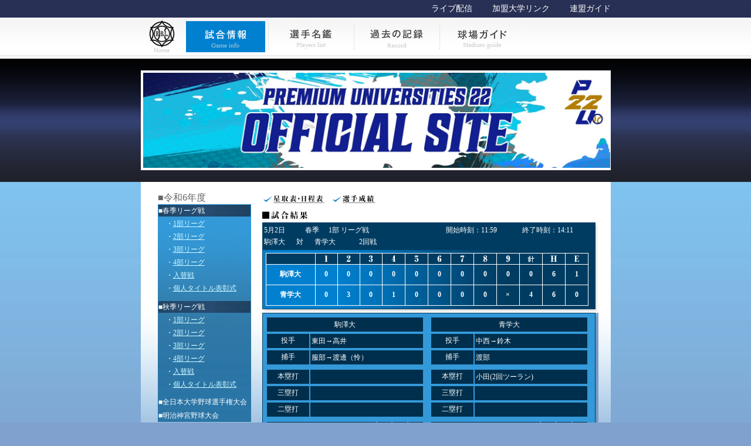

--- FILE ---
content_type: text/html; charset=Shift_JIS
request_url: http://tohto-bbl.com/gameinfo/result.php?YEAR=2024&SEASONID=01&LEAGUEID=01&GAMEID=24018
body_size: 48551
content:
<!DOCTYPE HTML PUBLIC "-//W3C//DTD HTML 4.0 Transitional//EN">
<html>
    <head>
        <meta http-equiv="Content-Type" content="text/html; charset=Shift_JIS">
        <title>一般財団法人　東都大学野球連盟[試合情報-試合結果詳細]</title>
        <link href="../css/font.css" rel="stylesheet" type="text/css">
        <script language="JavaScript" type="text/JavaScript">
        <!--
            pic_name=new Array();
            pic_name[0]="../image/menu/btn_league";
            pic_name[1]="../image/menu/btn_player";
            pic_name[2]="../image/menu/btn_record";
            pic_name[3]="../image/menu/btn_guide";
            pic_name[4]="../image/menu/btn_news";
            pic_name[5]="../image/menu/btn_link";
            pic_name[6]="../image/menu/l_guide";
            pic_name[7]="../image/menu/btn_home";
            pic_name[8]="image/btn_hosi";
            pic_name[9]="image/btn_score";  
            pic_name[10]="../image/btn_top";
            pic_name[11]="image/btn_sche";

            pic1=new Array();
            pic2=new Array();

            for(i=0; i<pic_name.length; i++){
            pic1[i]=new Image();
            pic1[i].src=pic_name[i]+".gif";
            pic2[i]=new Image();
            pic2[i].src=pic_name[i]+"2.gif";}

            function mouse_in(dotti)
                {document.images["link"+dotti].src=pic2[dotti].src;}
            function mouse_out(dotti)
                {document.images["link"+dotti].src=pic1[dotti].src;}
            // ADD START 2008/07/04 IASU
            function show_detail(){
                document.form1.submit()
            }
            // ADD END   2008/07/04 IASU
        // --> 
    </script>
    </head>
    <body bgcolor="#7FCAF6" background="../image/bg1.jpg" text="#666666" leftmargin="0" topmargin="0" marginwidth="0" marginheight="0">
    <a name="top"></a>
        <div align="center">
<!--↓/ header ------/-->
<!--/gameinfo/header.html-->
<html>
<head>
<meta http-equiv="Content-Type" content="text/html; charset=Shift_JIS">
<meta name="GENERATOR" content="JustSystems Homepage Builder Version 22.0.1.0 for Windows">
<meta http-equiv="Content-Style-Type" content="text/css">
<title></title>
</head>
<body>
<div id="wrapper">
  <ul class="header_navi">
    <li><a href="https://sportsbull.jp/live/tohto/">ライブ配信</a>
    <li><a href="../link/index.shtml">加盟大学リンク</a> 
    <li><a href="../tohto/index.shtml">連盟ガイド</a> 
  </ul>
  <ul class="menu">
    <li><a href="http://www.tohto-bbl.com/" onmouseover="mouse_in(7);" onmouseout="mouse_out(7)"><img src="../image/menu/btn_home.gif" alt="ホーム" width="71" height="64" border="0" name="link7"></a> 
    <li><a href="http://www.tohto-bbl.com/gameinfo/schedule.php?YEAR=2025&SEASONID=02&LEAGUEID=01"><img src="../image/menu/btn_league2.gif" alt="試合情報" width="146" height="64" border="0" name="link0"></a>
    <li><a href="../player/index.shtml" onmouseover="mouse_in(1);" onmouseout="mouse_out(1)"><img src="../image/menu/btn_player.gif" alt="選手名鑑" width="146" height="64" border="0" name="link1"></a> 
    <li><a href="../history/index.shtml" onmouseover="mouse_in(2);" onmouseout="mouse_out(2)"><img src="../image/menu/btn_record.gif" alt="過去の記録" width="146" height="64" border="0" name="link2"></a> 
    <li><a href="../studium/index.shtml" onmouseover="mouse_in(3);" onmouseout="mouse_out(3)"><img src="../image/menu/btn_guide.gif" alt="球場ガイド" width="146" height="64" border="0" name="link3"></a> <!--スポチャン配信終了--　   
 <li><a href="../newsflash/index.shtml" onMouseOver="mouse_in(4);" onMouseOut="mouse_out(4)"><img src="../image/menu/btn_news.gif" alt="速報メール" width="146" height="64" border="0" name="link4"></a></li>
--スポチャン配信終了-->
  </ul>
  <p class="main"><img src="http://www.tohto-bbl.com/img/mv-2024mini.jpg" width="796" height="162" border="0"></p>
</div>
</body>
</html><!--↓/ Main Contetns ------/-->
<table width="801" border="0" cellpadding="0" cellspacing="0" background="../image/bg_p.jpg">
    <tr>
        <td><img src="../image/sp.gif" width="1" height="17"><br>
            <table border="0" cellpadding="0" cellspacing="0" background="../image/sp.gif">
                <tr valign="top">
                    <td>
                        <img src="../image/sp.gif" width="29" height="1">
                    </td>
<!--                    <td width="159"><img src=./image/ti_36.gif alt=■平成36年度 width="95" height="19"><br>    -->
<td width="159">■令和6年度<br>
	<table width="159" border="0" cellpadding="0" cellspacing="0" bgcolor="#33598E">
		<tr>
			<td>
				<table width="100%"  border="0" cellpadding="0" cellspacing="1" background="./image/tbg.jpg">
		<tr>
			<td background="../image/cb/cbg3.gif" class="f12">■春季リーグ戦</td>
		</tr>
		<tr>
			<td valign="top">
				<table border="0" cellpadding="1" cellspacing="0" background="../image/sp.gif">
				<tr>
					<td rowspan="7"><img src="../image/sp.gif" width="10" height="1"></td>
					<td class="f12">・<a href="./schedule.php?YEAR=2024&SEASONID=01&LEAGUEID=01" class="blu">1部リーグ</a></td>
				</tr>
				<tr>
					<td class="f12">・<a href="./schedule.php?YEAR=2024&SEASONID=01&LEAGUEID=02" class="blu">2部リーグ</a></td>
				</tr>
				<tr>
					<td class="f12">・<a href="./schedule.php?YEAR=2024&SEASONID=01&LEAGUEID=03" class="blu">3部リーグ</a></td>
				</tr>
				<tr>
					<td class="f12">・<a href="./schedule.php?YEAR=2024&SEASONID=01&LEAGUEID=04" class="blu">4部リーグ</a></td>
				</tr>
				
				<!--春季プレーオフ-->
				<!--<tr>
					<td class="f12">・<a href="./2022/playoff_s.shtml" class="blu">プレーオフ</a></td>
				</tr>-->
				
				<!--春季入替戦-->
				<tr>
					<td class="f12">・<a href="./2024/change_s.shtml" class="blu">入替戦</a></td>
				</tr>				

        <!--春季入替戦-->
				<tr>
					<td class="f12">・<a href="./2024/hyousyousiki_s.shtml" class="blu">個人タイトル表彰式</a></td>
				</tr>		
			</table>
			<img src="../image/sp.gif" width="1" height="10"></td>
		</tr>
		
		<!--秋季入替戦-->
		<tr>
			<td background="../image/cb/cbg3.gif"><span class="f12">■秋季リーグ戦</span></td>
		</tr>
		<tr>
			<td valign="top"><table border="0" cellpadding="1" cellspacing="0" background="../image/sp.gif">
		<tr>
			<td rowspan="7"><img src="../image/sp.gif" width="10" height="1"></td>
			<td class="f12">・<a href="./schedule.php?YEAR=2024&SEASONID=02&LEAGUEID=01" class="blu">1部リーグ</a></td>
		</tr>
		<tr>
			<td class="f12">・<a href="./schedule.php?YEAR=2024&SEASONID=02&LEAGUEID=02" class="blu">2部リーグ</a></td>
		</tr>
		<tr>
			<td class="f12">・<a href="./schedule.php?YEAR=2024&SEASONID=02&LEAGUEID=03" class="blu">3部リーグ</a></td>
		</tr>
		<tr>
			<td class="f12">・<a href="./schedule.php?YEAR=2024&SEASONID=02&LEAGUEID=04" class="blu">4部リーグ</a></td>
		</tr>
		<!--<tr>
			<td class="f12">・<a href="./2021/playoff_a.shtml" class="blu">プレーオフ</a></td>
		</tr>-->
		<tr>
			<td class="f12">・<a href="./2024/change_a.shtml" class="blu">入替戦</a></td>
		</tr>
		<tr>
			<td class="f12">・<a href="http://www.tohto-bbl.com/gameinfo/2024/hyousyousiki_a.shtml" class="blu">個人タイトル表彰式</a></td>
		</tr>
		
	</table>
	<img src="../image/sp.gif" width="1" height="8"></td>
</tr>

<!--新人戦or交流戦-->
<!--<tr>
	<td valign="top" background="../image/cb/cbg3.gif">
		<table width="100%"  border="0" cellspacing="0" cellpadding="0" background="../image/sp.gif">
		
			<tr>
				<td class="f12">■<a href="./2021/rookie.shtml" class="wh">新人戦</a></td>
			</tr>
			<tr>
				<td><img src="../image/bar/l_157.gif" width="157" height="1"></td>
			</tr>
			
			<tr>
				<td class="f12">■<a href="./2021/exchange18.shtml" class="wh">交流戦</a></td>
			</tr>
			<tr>
				<td><img src="../image/bar/l_157.gif" width="157" height="1"></td>
			</tr>


		</table>
	</td>
</tr>

<tr>
	<td valign="top" background="../image/cb/cbg3.gif">
		<table width="100%"  border="0" cellspacing="0" cellpadding="0" background="../image/sp.gif">-->
		
		
			<tr>
				<td class="f12">■<a href="./2024/zennihon.shtml" class="wh">全日本大学野球選手権大会</a></td>
			</tr>
			<tr>
				<td><img src="../image/bar/l_157.gif" width="157" height="1"></td>
			</tr>
			<tr>
				<td class="f12">■<a href="http://www.tohto-bbl.com/gameinfo/2024/jingu.shtml" class="wh">明治神宮野球大会</a></td>
			</tr>
			<!--<tr>
				<td><img src="../image/bar/l_157.gif" width="157" height="1"></td>
			</tr>
		</table>
	</td>
</tr>
-->
</table>
</td>
</tr>
</table>
</td><!--                    </td>    -->
        <td width="5">
            <img src="../image/sp.gif" width="5" height="19"><br>
<!--
            <img src="../image/bar_t/t355.gif" width="5" height="355">
!-->
        </td>
        <td width="14"><img src="../image/sp.gif" width="14" height="1"></td>
        <td>
            <table border="0" cellpadding="0" cellspacing="0" background="../image/sp.gif">
                <tr>
<!--                    <td><a href="schedule.php?YEAR=2024&SEASONID=01&LEAGUEID=01" onMouseOver="mouse_in(8);" onMouseOut="mouse_out(8)"><img src="image/btn_hosi.gif" alt="星取表・日程表" name="link8" width="106" height="23" border="0"></a></td>
-->
                    <td><a href="schedule.php?YEAR=2024&SEASONID=01&LEAGUEID=01" onMouseOver="mouse_in(8);" onMouseOut="mouse_out(8)"><img src="image/btn_hosi.gif" alt="星取表・日程表" name="link8" width="106" height="23" border="0"></a></td>


                    <td><img src="../image/sp.gif" width="12" height="1"></td>
                    <td><a href="../gameinfo/2024/1strecord_s.shtml" onMouseOver="mouse_in(9);" onMouseOut="mouse_out(9)"><img src="image/btn_score.gif" alt="選手成績" width="75" height="23" border="0" name="link9"></a></td>
                </tr>
            </table>
            <img src="../image/sp.gif" width="1" height="10"><br>
            <img src="image/ti_kekka.gif" alt="試合結果" width="77" height="19"><br>
<!--■試合情報-->
            <table width="573" border="0" cellspacing="0" cellpadding="0">
                <tr>
                    <td>
                        <table width="568"  border="0" cellpadding="0" cellspacing="0" bgcolor="#003C62">
                            <tr>
                                <td>
                                    <table width="100%"  border="0" cellspacing="0" cellpadding="3">
                                        <tr>
                                            <td>
                                                <table  border="0" cellspacing="0" cellpadding="0">
                                                    <tr class="f12">
                                                        <td width="70">5月2日</td>
                                                        <td width="40">春季</td>
                                                        <td width="200">1部 リーグ戦</td>
                                                        <td>開始時刻：</td>
                                                        <td width="70">11:59</td>
                                                        <td>終了時刻：</td>
                                                        <td>14:11</td>
                                                    </tr>
                                                </table>
                                                <table  border="0" cellspacing="0" cellpadding="0">
                                                    <tr>
                                                        <td><span class="f12">駒澤大</span></td>
                                                        <td width="50" align="center"><span class="f12">対</span></td>
                                                        <td><span class="f12">青学大</span></td>
                                                        <td width="70" align="right"><span class="f12">2回戦</span> </td>
                                                    </tr>
                                                </table>
                                            </td>
                                        </tr>
                                    </table>
                                </td>
                            </tr>
<!--■スコアボード-->
                            <tr>
                                <td>
                                    <table width="100%"  border="0" cellpadding="5" cellspacing="1">
                                        <tr>
                                            <td valign="top" background="image/score/score.jpg">
                                                <table width="550"  border="0" cellpadding="0" cellspacing="0" bordercolor="#FFFFFF" class="score_cell">
                                                    <tr align="center" bgcolor="#003C62">
                                                        <td class="score_cell">&nbsp;</td>
<td class="score_cell"><img src="image/score/1.gif" alt="1" width="16" height="18"></td>
<td class="score_cell"><img src="image/score/2.gif" alt="2" width="16" height="18"></td>
<td class="score_cell"><img src="image/score/3.gif" alt="3" width="16" height="18"></td>
<td class="score_cell"><img src="image/score/4.gif" alt="4" width="16" height="18"></td>
<td class="score_cell"><img src="image/score/5.gif" alt="5" width="16" height="18"></td>
<td class="score_cell"><img src="image/score/6.gif" alt="6" width="16" height="18"></td>
<td class="score_cell"><img src="image/score/7.gif" alt="7" width="16" height="18"></td>
<td class="score_cell"><img src="image/score/8.gif" alt="8" width="16" height="18"></td>
<td class="score_cell"><img src="image/score/9.gif" alt="9" width="16" height="18"></td>
                                                        <td class="score_cell"><img src="image/score/kei.gif" alt="計" width="16" height="18"></td>
                                                        <td class="score_cell"><img src="image/score/h.gif" alt="H" width="16" height="18"></td>
                                                        <td class="score_cell"><img src="image/score/e.gif" alt="E" width="16" height="18"></td>
                                                    </tr>
                                                    <tr align="center">
                                                        <td height="35" valign="middle" class="score_cell">駒澤大</td>
<td class="score_cell">0</td>
<td class="score_cell">0</td>
<td class="score_cell">0</td>
<td class="score_cell">0</td>
<td class="score_cell">0</td>
<td class="score_cell">0</td>
<td class="score_cell">0</td>
<td class="score_cell">0</td>
<td class="score_cell">0</td>
                                                        <td class="score_cell">0</td>
                                                        <td class="score_cell">6</td>
                                                        <td class="score_cell">1</td>
                                                    </tr>
                                                    <tr align="center" valign="middle">
                                                        <td height="35" valign="middle" class="score_cell">青学大</td>
<td class="score_cell">0</td>
<td class="score_cell">3</td>
<td class="score_cell">0</td>
<td class="score_cell">1</td>
<td class="score_cell">0</td>
<td class="score_cell">0</td>
<td class="score_cell">0</td>
<td class="score_cell">0</td>
<td class="score_cell">×</td>
                                                        <td class="score_cell">4</td>
                                                        <td class="score_cell">6</td>
                                                        <td class="score_cell">0</td>
                                                    </tr>
                                                </table>
                                            </td>
                                        </tr>
                                    </table>
                                </td>
                            </tr>
                        </table>
                    </td>
                    <td valign="top" background="../image/bar_t/t5.gif"><img src="../image/bar_t/t23.gif" width="5" height="23"></td>
                </tr>
                <tr>
                    <td colspan="2"><img src="../image/bar/573.gif" width="573" height="6"></td>
                </tr>
            </table>
<!--//■選手成績-->
            <table width="573"  border="0" cellspacing="0" cellpadding="0">
                <tr>
                    <td>
                        <table width="568"  border="0" cellpadding="0" cellspacing="0" bgcolor="#003072">
                            <tr>
                                <td width="568">
                                    <table width="568"  border="0" cellpadding="0" cellspacing="0" bgcolor="#003C62">
                                        <tr>
                                            <td>
                                                <table width="100%"  border="0" cellspacing="1" cellpadding="5">
                                                    <tr>
                                                        <td background="image/score/score_bg.jpg">
<!--■投手-->
                                                            <table width="550"  border="0" cellspacing="0" cellpadding="0">
                                                                <tr valign="top">
                                                                    <td>
                                                                        <table width="270"  border="0" cellspacing="2" cellpadding="2">
                                                                            <tr bgcolor="#002F4D">
                                                                                <td align="center" class="f12">駒澤大</td>
                                                                            </tr>
                                                                        </table>
                                                                        <table width="270"  border="0" cellspacing="2" cellpadding="2">
                                                                            <tr bgcolor="#002F4D">
                                                                                <td align="center" class="score_cell2">投手</td>
                                                                                <td class="f12">東田→高井</td>
                                                                            </tr>
                                                                        </table>
                                                                    </td>
                                                                    <td><img src="../image/sp.gif" width="10" height="1"></td>
                                                                    <td>
                                                                        <table width="270"  border="0" cellspacing="2" cellpadding="2">
                                                                            <tr bgcolor="#002F4D">
                                                                                <td align="center" class="f12">青学大</td>
                                                                            </tr>
                                                                        </table>
                                                                        <table width="270"  border="0" cellspacing="2" cellpadding="2">
                                                                            <tr bgcolor="#002F4D">
                                                                                <td align="center" class="score_cell2">投手</td>
                                                                                <td class="f12">中西→鈴木</td>
                                                                            </tr>
                                                                        </table>
                                                                    </td>

                                                                </tr>
                                                            </table>
<!--■捕手-->
                                                            <table width="550"  border="0" cellspacing="0" cellpadding="0">
                                                                <tr valign="top">
                                                                    <td>
                                                                        <table width="270"  border="0" cellspacing="2" cellpadding="2">
                                                                            <tr bgcolor="#002F4D">
                                                                                <td align="center" class="score_cell2">捕手</td>
                                                                                <td class="f12">服部→渡邊（怜）</td>
                                                                            </tr>
                                                                        </table>
                                                                    </td>
                                                                    <td><img src="../image/sp.gif" width="10" height="1"></td>
                                                                    <td>
                                                                        <table width="270"  border="0" cellspacing="2" cellpadding="2">
                                                                            <tr bgcolor="#002F4D">
                                                                                <td align="center" class="score_cell2">捕手</td>
                                                                                <td class="f12">渡部</td>
                                                                            </tr>
                                                                        </table>
                                                                    </td>

                                                                </tr>
                                                            </table>
                                                            <img src="../image/sp.gif" width="1" height="5"><br>
<!--■本塁打-->
                                                            <table width="550"  border="0" cellspacing="0" cellpadding="0">
                                                                <tr valign="top">
                                                                    <td>
                                                                        <table width="270"  border="0" cellspacing="2" cellpadding="2">
                                                                            <tr bgcolor="#002F4D">
                                                                                <td align="center" class="score_cell2">本塁打</td>
                                                                                <td class="f12">　</td>
                                                                            </tr>
                                                                        </table>
                                                                    </td>
                                                                    <td><img src="../image/sp.gif" width="10" height="1"></td>
                                                                    <td>
                                                                        <table width="270"  border="0" cellspacing="2" cellpadding="2">
                                                                            <tr bgcolor="#002F4D">
                                                                                <td align="center" class="score_cell2">本塁打</td>
                                                                                <td class="f12">小田(2回ツーラン)</td>
                                                                            </tr>
                                                                        </table>
                                                                    </td>
                                                                </tr>
                                                            </table>
<!--■三塁打-->
                                                            <table width="550"  border="0" cellspacing="0" cellpadding="0">
                                                                <tr valign="top">
                                                                    <td>
                                                                        <table width="270"  border="0" cellspacing="2" cellpadding="2">
                                                                            <tr bgcolor="#002F4D">
                                                                                <td align="center" class="score_cell2">三塁打</td>
                                                                                <td class="f12">　</td>
                                                                            </tr>
                                                                        </table>
                                                                    </td>
                                                                    <td><img src="../image/sp.gif" width="10" height="1"></td>
                                                                    <td>
                                                                        <table width="270"  border="0" cellspacing="2" cellpadding="2">
                                                                            <tr bgcolor="#002F4D">
                                                                                <td align="center" class="score_cell2">三塁打</td>
                                                                                <td class="f12">　</td>
                                                                            </tr>
                                                                        </table>
                                                                    </td>
                                                                </tr>
                                                            </table>
<!--■二塁打-->
                                                            <table width="550"  border="0" cellspacing="0" cellpadding="0">
                                                                <tr valign="top">
                                                                    <td>
                                                                        <table width="270"  border="0" cellspacing="2" cellpadding="2">
                                                                            <tr bgcolor="#002F4D">
                                                                                <td align="center" class="score_cell2">二塁打</td>
                                                                                <td class="f12">　</td>
                                                                            </tr>
                                                                        </table>
                                                                    </td>
                                                                    <td><img src="../image/sp.gif" width="10" height="1"></td>
                                                                    <td>
                                                                        <table width="270"  border="0" cellspacing="2" cellpadding="2">
                                                                            <tr bgcolor="#002F4D">
                                                                                <td align="center" class="score_cell2">二塁打</td>
                                                                                <td class="f12">　</td>
                                                                            </tr>
                                                                        </table>
                                                                    </td>
                                                                </tr>
                                                            </table>
                                                            <img src="../image/sp.gif" width="1" height="5"><br>
<!--//■打者成績-->
                                                            <table width="550"  border="0" cellspacing="0" cellpadding="0">
                                                                <tr>
                                                                    <td valign="top">
                                                                        <table width="270"  border="0" cellspacing="2" cellpadding="2">
                                                                            <tr align="center" bgcolor="#002F4D" class="f12">
                                                                                <td colspan="4"></td>
                                                                                <td width="22">打</td>
                                                                                <td width="22">安</td>
                                                                                <td width="22">点</td>
                                                                            </tr>
<tr align="center" bgcolor="#002F4D" class="f12">
    <td width="22">1</td>
    <td width="22">[7]</td>
    <td width="72">眞邉（麗）</td>
    <td width="72" class="f10">(東邦)</td>
    <td>3</td>
    <td>0</td>
    <td>0</td>
</tr>
<tr align="center" bgcolor="#002F4D" class="f12">
    <td width="22"></td>
    <td width="22">2</td>
    <td width="72">渡邊（怜）</td>
    <td width="72" class="f10">(相洋)</td>
    <td>1</td>
    <td>0</td>
    <td>0</td>
</tr>
<tr align="center" bgcolor="#002F4D" class="f12">
    <td width="22">2</td>
    <td width="22">[8]</td>
    <td width="72">網治</td>
    <td width="72" class="f10">(筑陽学園)</td>
    <td>3</td>
    <td>0</td>
    <td>0</td>
</tr>
<tr align="center" bgcolor="#002F4D" class="f12">
    <td width="22"></td>
    <td width="22">H</td>
    <td width="72">増見</td>
    <td width="72" class="f10">(熊本工)</td>
    <td>1</td>
    <td>0</td>
    <td>0</td>
</tr>
<tr align="center" bgcolor="#002F4D" class="f12">
    <td width="22">3</td>
    <td width="22">[6]</td>
    <td width="72">工藤</td>
    <td width="72" class="f10">(弘前南)</td>
    <td>4</td>
    <td>1</td>
    <td>0</td>
</tr>
<tr align="center" bgcolor="#002F4D" class="f12">
    <td width="22">4</td>
    <td width="22">[9]</td>
    <td width="72">渡邉（旭）</td>
    <td width="72" class="f10">(仙台育英)</td>
    <td>4</td>
    <td>1</td>
    <td>0</td>
</tr>
<tr align="center" bgcolor="#002F4D" class="f12">
    <td width="22">5</td>
    <td width="22">[4]</td>
    <td width="72">角田</td>
    <td width="72" class="f10">(昌平)</td>
    <td>4</td>
    <td>1</td>
    <td>0</td>
</tr>
<tr align="center" bgcolor="#002F4D" class="f12">
    <td width="22">6</td>
    <td width="22">[3]</td>
    <td width="72">柳野</td>
    <td width="72" class="f10">(大阪桐蔭)</td>
    <td>4</td>
    <td>1</td>
    <td>0</td>
</tr>
<tr align="center" bgcolor="#002F4D" class="f12">
    <td width="22">7</td>
    <td width="22">[D]</td>
    <td width="72">原</td>
    <td width="72" class="f10">(中京大中京)</td>
    <td>3</td>
    <td>0</td>
    <td>0</td>
</tr>
<tr align="center" bgcolor="#002F4D" class="f12">
    <td width="22">8</td>
    <td width="22">[2]</td>
    <td width="72">服部</td>
    <td width="72" class="f10">(三重)</td>
    <td>1</td>
    <td>0</td>
    <td>0</td>
</tr>
<tr align="center" bgcolor="#002F4D" class="f12">
    <td width="22"></td>
    <td width="22">H7</td>
    <td width="72">出村</td>
    <td width="72" class="f10">(星稜)</td>
    <td>2</td>
    <td>1</td>
    <td>0</td>
</tr>
<tr align="center" bgcolor="#002F4D" class="f12">
    <td width="22">9</td>
    <td width="22">[5]</td>
    <td width="72">平井</td>
    <td width="72" class="f10">(日本航空)</td>
    <td>3</td>
    <td>1</td>
    <td>0</td>
</tr>
                                                                            <tr align="center" bgcolor="#002F4D" class="f12">
                                                                                <!-- MOD START 2008/07/04 IASU -->
<!-- MOD START 2008/11/12 COSMO -->
<td colspan="4"><a href="#" class="br" onclick="show_detail();">打撃成績詳細情報</a></td>
<!-- MOD END   2008/11/12 COSMO -->
                                                                                <!--<td colspan="4"><a href="#" onclick="PostAction_blank('detail.php');">詳細情報</a></td>-->
                                                                                <!--<td colspan="4">&nbsp;</td>-->
                                                                                <!-- MOD END   2008/07/04 IASU -->
                                                                                <td class="f10_ore">33</td>
                                                                                <td class="f10_ore">6</td>
<!--                                                                                <td class="f10_ore"></td> -->
                                                                                <td class="f10_ore">0</td>
                                                                            </tr>
                                                                        </table>
                                                                    </td>
                                                                    <td><img src="../image/sp.gif" width="10" height="1"></td>
                                                                    <td  valign="top">
                                                                        <table width="270"  border="0" cellspacing="2" cellpadding="2">
                                                                            <tr align="center" bgcolor="#002F4D" class="f12">
                                                                                <td colspan="4"></td>
                                                                                <td width="22">打</td>
                                                                                <td width="22">安</td>
                                                                                <td width="22">点</td>
                                                                            </tr>
<tr align="center" bgcolor="#002F4D" class="f12">
    <td width="22">1</td>
    <td width="22">[D]</td>
    <td width="72">大手</td>
    <td width="72" class="f10">(横浜)</td>
    <td>4</td>
    <td>0</td>
    <td>0</td>
</tr>
<tr align="center" bgcolor="#002F4D" class="f12">
    <td width="22">2</td>
    <td width="22">[5]</td>
    <td width="72">佐々木</td>
    <td width="72" class="f10">(県岐阜商)</td>
    <td>4</td>
    <td>1</td>
    <td>0</td>
</tr>
<tr align="center" bgcolor="#002F4D" class="f12">
    <td width="22">3</td>
    <td width="22">[6]</td>
    <td width="72">初谷</td>
    <td width="72" class="f10">(関東一)</td>
    <td>3</td>
    <td>0</td>
    <td>0</td>
</tr>
<tr align="center" bgcolor="#002F4D" class="f12">
    <td width="22">4</td>
    <td width="22">[8]</td>
    <td width="72">西川</td>
    <td width="72" class="f10">(龍谷大平安)</td>
    <td>3</td>
    <td>1</td>
    <td>0</td>
</tr>
<tr align="center" bgcolor="#002F4D" class="f12">
    <td width="22">5</td>
    <td width="22">[4]</td>
    <td width="72">藤原</td>
    <td width="72" class="f10">(大阪桐蔭)</td>
    <td>3</td>
    <td>1</td>
    <td>0</td>
</tr>
<tr align="center" bgcolor="#002F4D" class="f12">
    <td width="22">6</td>
    <td width="22">[7]</td>
    <td width="72">中田</td>
    <td width="72" class="f10">(星稜)</td>
    <td>4</td>
    <td>0</td>
    <td>1</td>
</tr>
<tr align="center" bgcolor="#002F4D" class="f12">
    <td width="22">7</td>
    <td width="22">[2]</td>
    <td width="72">渡部</td>
    <td width="72" class="f10">(智辯和歌山)</td>
    <td>4</td>
    <td>1</td>
    <td>0</td>
</tr>
<tr align="center" bgcolor="#002F4D" class="f12">
    <td width="22">8</td>
    <td width="22">[3]</td>
    <td width="72">小田</td>
    <td width="72" class="f10">(中京)</td>
    <td>3</td>
    <td>1</td>
    <td>2</td>
</tr>
<tr align="center" bgcolor="#002F4D" class="f12">
    <td width="22">9</td>
    <td width="22">[9]</td>
    <td width="72">青山</td>
    <td width="72" class="f10">(智辯和歌山)</td>
    <td>3</td>
    <td>1</td>
    <td>1</td>
</tr>
                                                                            <tr align="center" bgcolor="#002F4D" class="f12">
                                                                                <!-- MOD START 2008/07/04 IASU -->
<!-- MOD START 2008/11/12 COSMO -->
<td colspan="4"><a href="#" class="br" onclick="show_detail();">打撃成績詳細情報</a></td>
<!-- MOD END   2008/11/12 COSMO -->
                                                                                <!--<td colspan="4"><a href="#" onclick="PostAction_blank('detail.php');">詳細情報</a></td>-->
                                                                                <!--<td colspan="4">&nbsp;</td>-->
                                                                                <!-- MOD END   2008/07/04 IASU -->
                                                                                <td class="f10_ore">31</td>
                                                                                <td class="f10_ore">6</td>
<!--                                                                                <td class="f10_ore"></td> -->
                                                                                <td class="f10_ore">4</td>
                                                                            </tr>
                                                                        </table>
                                                                    </td>
                                                                </tr>
                                                            </table>
                                                            <img src="../image/sp.gif" width="1" height="5"><br>
<!--■投手成績-->
                                                            <table width="550"  border="0" cellspacing="0" cellpadding="0">
                                                                <tr valign="top">
                                                                    <td>
                                                                        <table width="270"  border="0" cellspacing="2" cellpadding="2">
                                                                            <tr align="center" bgcolor="#002F4D">
                                                                                <td class="score_cell2">名前<br>出身校</td>
                                                                                <td class="f12">勝<br>負</td>
                                                                                <td class="f12">回<br>数</td>
                                                                                <td class="f12">打<br>者</td>
                                                                                <td class="f12">球<br>数</td>
                                                                                <td class="f12">被<br>安</td>
                                                                                <td class="f12">四<br>死</td>
                                                                                <td class="f12">三<br>振</td>
                                                                                <td class="f12">自<br>責</td>
                                                                            </tr>
<tr align="center" bgcolor="#002F4D">
    <td class="score_cell2">東田<br><font class="f10">(西脇工)</font></td>
    <td class="f12">負</td>
    <td class="f12">&nbsp;3&nbsp;1/3</td>
    <td class="f12">16</td>
    <td class="f12">82</td>
    <td class="f12">3</td>
    <td class="f12">2</td>
    <td class="f12">5</td>
    <td class="f12">3</td>
</tr>
<tr align="center" bgcolor="#002F4D">
    <td class="score_cell2">高井<br><font class="f10">(広島商)</font></td>
    <td class="f12"></td>
    <td class="f12">&nbsp;4&nbsp;2/3</td>
    <td class="f12">18</td>
    <td class="f12">56</td>
    <td class="f12">3</td>
    <td class="f12">1</td>
    <td class="f12">2</td>
    <td class="f12">0</td>
</tr>
                                                                        </table>
                                                                    </td>
                                                                    <td><img src="../image/sp.gif" width="10" height="1"></td>
                                                                    <td>
                                                                        <table width="270"  border="0" cellspacing="2" cellpadding="2">
                                                                            <tr align="center" bgcolor="#002F4D">
                                                                                <td class="score_cell2">名前<br>出身校</td>
                                                                                <td class="f12">勝<br>負</td>
                                                                                <td class="f12">回<br>数</td>
                                                                                <td class="f12">打<br>者</td>
                                                                                <td class="f12">球<br>数</td>
                                                                                <td class="f12">被<br>安</td>
                                                                                <td class="f12">四<br>死</td>
                                                                                <td class="f12">三<br>振</td>
                                                                                <td class="f12">自<br>責</td>
                                                                            </tr>
<tr align="center" bgcolor="#002F4D">
    <td class="score_cell2">中西<br><font class="f10">(智辯和歌山)</font></td>
    <td class="f12">勝</td>
    <td class="f12">&nbsp;7&nbsp;&nbsp;&nbsp;&nbsp;&nbsp;</td>
    <td class="f12">25</td>
    <td class="f12">103</td>
    <td class="f12">4</td>
    <td class="f12">0</td>
    <td class="f12">9</td>
    <td class="f12">0</td>
</tr>
<tr align="center" bgcolor="#002F4D">
    <td class="score_cell2">鈴木<br><font class="f10">(東海大菅生)</font></td>
    <td class="f12"></td>
    <td class="f12">&nbsp;2&nbsp;&nbsp;&nbsp;&nbsp;&nbsp;</td>
    <td class="f12">8</td>
    <td class="f12">26</td>
    <td class="f12">2</td>
    <td class="f12">0</td>
    <td class="f12">1</td>
    <td class="f12">0</td>
</tr>
                                                                        </table>
                                                                    </td>
                                                                </tr>
                                                            </table>

                                                        </td>
                                                    </tr>
                                                </table>
                                            </td>
                                            <td width="5" valign="top" background="image/score/shadow_bg.gif"><img src="image/score/shadow_r.gif" width="5" height="50"></td>
                                        </tr>
                                        <tr>
                                            <td colspan="2"><img src="../image/cb/p_2cb.gif" width="573" height="6"></td>
                                        </tr>
                                    </table>
                                </td>
                            </tr>
                        </table>
                    </td>
                </tr>
            </table>
            <img src="../image/sp.gif" width="1" height="15"><br>
<!--■コメント-->
            <table width="568" border="0" cellspacing="0" cellpadding="0">
                <tr>
                    <td colspan="3"><img src="image/score/ti_cmt.gif" alt="コメント" width="64" height="18"></td>
                </tr>
                <tr>
                    <td><img src="image/cm_1b.gif" width="13" height="1"></td>
                    <td width="542" rowspan="3" valign="top" class="f12navy">
                        【2回裏】4番西川が四球、5番藤原がレフトへのヒットで出塁し、無死1・3塁とすると、6番中田のセカンドへのゴロで1点。2死2塁とすると、8番小田のライトへの2ランホームランで2点。この回3点。<BR>【4回裏】5番藤原がショートの送球エラーで出塁、6番中田のゴロで進塁、7番渡部がセンターへのヒットで出塁し、2死1・3塁とすると、9番青山のショートへのタイムリーヒットで1点。<BR>                    </td>
                    <td width="13"><img src="image/cm_2b.gif" width="13" height="1"></td>
                </tr>
                <tr>
                    <td background="image/cm_13b.gif"><img src="../image/sp.gif" width="1" height="60"></td>
                    <td align="right" background="image/cm_13br.gif"><img src="../image/sp.gif" width="1" height="60"></td>
                </tr>
                <tr>
                    <td height="1" valign="bottom"><img src="image/cm_1b.gif" width="13" height="1"></td>
                    <td height="1" valign="bottom"><img src="image/cm_2b.gif" width="13" height="1"></td>
                </tr>
            </table>
            <img src="../image/sp.gif" width="1" height="15"><br>
<!--■写真-->
            <table width="568" border="0" cellspacing="0" cellpadding="0">
                <tr>
                    <td align="right" class="f12"><a href="#top" class="wh">▲ページトップへ</a></td>
                </tr>
            </table>
        </td>
    </tr>
</table>
<br>
<!-- ADD START 2008/07/04 IASU -->
<form name="form1" target="detail" action="detail.php">
    <input type="hidden" name="YEAR" value="2024">
    <input type="hidden" name="SEASONID" value="01">
    <input type="hidden" name="LEAGUEID" value="01">
    <input type="hidden" name="GAMEID" value="24018">
</form>
<!-- ADD END   2008/07/04 IASU -->
<!--↓/ Footer ------/-->
<!--2階層用フッター-->
<meta http-equiv="Content-Type" content="text/html; charset=Shift_JIS"><meta name="GENERATOR" content="JustSystems Homepage Builder Version 21.0.1.0 for Windows">
<table width="100%" border="0" cellpadding="0" cellspacing="0">
<tr>
<td align="right" class="f10"><a href="http://www.tohto-bbl.com/gameinfo/schedule.php?YEAR=2025&SEASONID=02&LEAGUEID=01">試合情報</a> | <a href="../player/index.shtml">選手名鑑</a> | <a href="../history/index.shtml">過去の記録</a> | <a href="../studium/index.shtml">球場ガイド</a>| <a href="../link/index.shtml">加盟大学リンク</a> | <a href="../tohto/index.shtml">連盟ガイド</a></td>
</tr>
<tr>
<td align="right" class="f10">(c) 2002-2026 All Rights Reserved TOHTO UNIVERSITY BASE BALL LEAGE Association</td>
</tr>
</table>
</td>
</tr>
</table>
</div>
</body>
</html>
